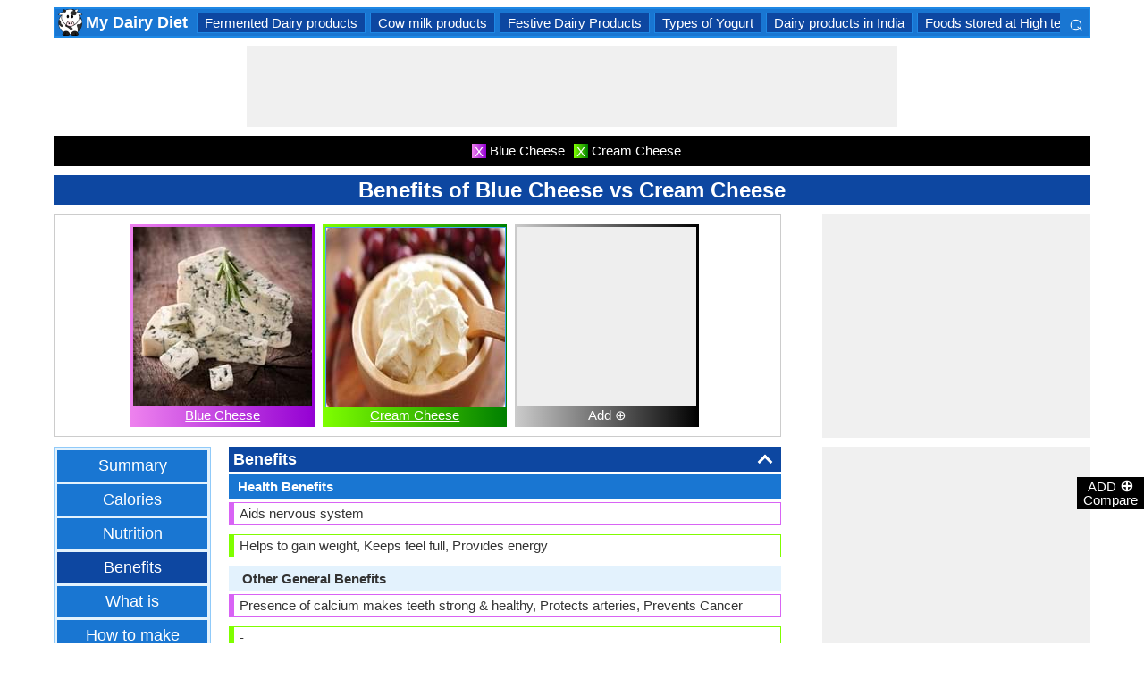

--- FILE ---
content_type: text/html; charset=utf-8
request_url: https://dairyproducts.nutriarena.com/en/benefits-of-blue-cheese-vs-cream-cheese/comparison-17-8-16
body_size: 23160
content:


<!DOCTYPE html>
<html id="HTMLSiteMaster" lang="en" xmlns="http://www.w3.org/1999/xhtml" itemscope="" itemtype="http://schema.org/WebPage" prefix="og: http://ogp.me/ns#">
<head id="Head1"><meta property="og:type" content="website" /><meta property="og:image:width" content="300" /><meta property="og:image:height" content="300" /><meta name="twitter:card" content="summary" /><meta name="twitter:site" content="@swapsshah" /><title>
	Benefits of Blue Cheese vs Cream Cheese
</title><meta charset="utf-8" /><meta name="viewport" content="width=device-width, initial-scale=1, maximum-scale=6" />
    
    <style>
        .ContentPage{position:relative;width:100%;max-width:1200px;margin:0 auto;padding:0;background-color:#fff}.container{position:relative;width:100%;max-width:1200px;margin:0 auto;padding:0 20px;box-sizing:border-box}.column,.columns{float:left;box-sizing:border-box}.row{margin-bottom:10px}.container .one.column,.container .one.columns{width:2.5%}.container .two.columns{width:9%}.container .three.columns{width:15.5%}.container .four.columns{width:22%}.container .five.columns{width:25.5%}.container .six.columns{width:35%}.container .seven.columns{width:41.5%}.container .eight.columns{width:48%}.container .nine.columns{width:51.5%}.container .ten.columns{width:61%}.container .eleven.columns{width:67.5%}.container .twelve.columns{width:74%}.container .thirteen.columns{width:80.5%}.container .fourteen.columns{width:87%}.container .fifteen.columns{width:93.5%}.container .sixteen.columns{width:100%}.container .one-third.column{width:300px}.container .two-thirds.column{width:-webkit-calc(100% - 4% - 300px);width:-moz-calc(100% - 4% - 300px);width:calc(100% - 4% - 300px)}.container .offset-by-one{padding-left:6.5%}.container .offset-by-two{padding-left:13%}.container .offset-by-three{padding-left:14.5%}.container .offset-by-four{padding-left:26%}.container .offset-by-five{padding-left:32.5%}.container .offset-by-six{padding-left:39%}.container .offset-by-seven{padding-left:45.5%}.container .offset-by-eight{padding-left:52%}.container .offset-by-nine{padding-left:58.5%}.container .offset-by-ten{padding-left:65%}.container .offset-by-eleven{padding-left:71.5%}.container .offset-by-twelve{padding-left:78%}.container .offset-by-thirteen{padding-left:84.5%}.container .offset-by-fourteen{padding-left:91%}.container .offset-by-fifteen{padding-left:97.5%}.one-third-Adjustable-left.column{float:left;margin-right:10px;width:300px}.one-third-Adjustable.column{width:-webkit-calc(100% - 10px - 10px - 300px - 300px);width:-moz-calc(100% - 10px - 10px - 300px - 300px);width:calc(100% - 10px - 10px - 300px - 300px);margin-left:0}.one-third-Adjustable-right.column{float:left;margin-left:10px;width:300px}@media only screen and (min-width:1200px){.column,.columns{margin-left:4%}.column:first-child,.columns:first-child{margin-left:0}.row{margin-bottom:10px}}@media only screen and (max-width:1200px){.column,.columns{margin-left:4%}.column:first-child,.columns:first-child{margin-left:0}.row{margin-bottom:10px}}@media only screen and (min-width:768px) and (max-width:959px){.column,.columns{margin-left:4%}.column:first-child,.columns:first-child{margin-left:0}.row{margin-bottom:10px}.one-third-Adjustable-left.column{float:none;width:100%;margin-bottom:10px;margin-right:0}.one-third-Adjustable.column{width:-webkit-calc(100% - 10px - 300px);width:-moz-calc(100% - 10px - 300px);width:calc(100% - 10px - 300px);margin-left:0}}@media only screen and (max-width:767px){.column,.columns{margin-left:0}.row{margin-bottom:10px}.container .one.column,.container .one.columns,.container .two.columns,.container .three.columns,.container .four.columns,.container .five.columns,.container .six.columns,.container .seven.columns,.container .eight.columns,.container .nine.columns,.container .ten.columns,.container .eleven.columns,.container .twelve.columns,.container .thirteen.columns,.container .fourteen.columns,.container .fifteen.columns,.container .sixteen.columns,.container .one-third.column,.container .two-thirds.column{width:100%;margin-bottom:7px}.container .offset-by-one,.container .offset-by-two,.container .offset-by-three,.container .offset-by-four,.container .offset-by-five,.container .offset-by-six,.container .offset-by-seven,.container .offset-by-eight,.container .offset-by-nine,.container .offset-by-ten,.container .offset-by-eleven,.container .offset-by-twelve,.container .offset-by-thirteen,.container .offset-by-fourteen,.container .offset-by-fifteen{padding-left:0}.one-third-Adjustable-left.column{float:none;width:100%;margin-bottom:10px;margin-right:0}.one-third-Adjustable.column{width:100%;margin-bottom:10px}.one-third-Adjustable-right.column{float:none;margin-bottom:10px;width:100%;margin-left:0}}@media only screen and (min-width:480px) and (max-width:767px){.column,.columns{margin-left:0}.row{margin-bottom:10px}.container .one.column,.container .one.columns,.container .two.columns,.container .three.columns,.container .four.columns,.container .five.columns,.container .six.columns,.container .seven.columns,.container .eight.columns,.container .nine.columns,.container .ten.columns,.container .eleven.columns,.container .twelve.columns,.container .thirteen.columns,.container .fourteen.columns,.container .fifteen.columns,.container .sixteen.columns,.container .one-third.column,.container .two-thirds.column{width:100%;margin-bottom:10px}}.container:after{content:"\20";display:block;height:0;clear:both;visibility:hidden}@media only screen (min-width:1200px){}
    </style>        

   
    <style>
        body{font-size:15px;line-height:15px;color:#333;font-family:Arial}h1,h2,h3,h4{padding:5px 0;margin:0;color:#fff;line-height:24px;background-color:#0d47a1;text-align:center}h1{font-size:24px}h2{font-size:21px}h3{font-size:18px}h4{font-size:15px}p{text-align:justify;line-height:18px;margin:3px 0;-ms-word-wrap:break-word;word-wrap:break-word}a{color:#0d47a1}a:hover{color:#1976d2}img{padding:0;margin:0}table{border-collapse:collapse}table tr,table td,table th{margin:0;padding:0;border:0}select option{background-color:#fff}.DropDown{width:100%;padding:3px;font-size:15px;line-height:1;height:27px;overflow:hidden;background:#fff;border:1px solid #42a5f5;z-index:100;font-weight:700}textarea,input{border:1px #42a5f5 solid}ul{font-size:15px;text-align:left;padding-left:25px;line-height:15px;margin:5px 0}ul li::before{margin-left:-25px;color:#42a5f5;font-size:25px;vertical-align:middle}.Scrl{list-style:none;white-space:nowrap;overflow-x:auto;overflow-y:hidden;padding:0}.Scrl::-webkit-scrollbar{background-color:#ddd}.Scrl::-webkit-scrollbar-track{border:1px solid #fff}.Scrl::-webkit-scrollbar-thumb{background-color:#64b5f6}.Scrl::-webkit-scrollbar-thumb:hover{background-color:#1976d2;border:1px solid #eee}.Scrl::-webkit-scrollbar{height:6px}.header{border:2px solid #1e88e5;overflow:hidden;background-color:#1976d2;justify-content:space-between}.LogoImg{height:30px;width:30px;margin:0 2px}.WN{color:#fff;text-decoration:none;font-size:18px;font-weight:700;display:inline-flex;line-height:30px;white-space:nowrap}.WN:hover{color:#fff}.Flip{transform:scaleX(-1);font-size:27px;margin-right:6px;color:#fff}.SearchDiv{background-color:#1976d2;float:right;padding:3px}.HeaderList{margin-right:10px;margin-left:10px}.footer{border-top:5px solid #8a8181;border-bottom:5px solid #bdbcbc;background:#fff}ul.FooterMenu{margin:0 auto;padding:5px 0;text-align:center;border-top:5px solid #bdbcbc}ul.FooterMenu li{display:inline-table;padding:3px 0}ul.FooterMenu li::before{content:none;margin-left:0;color:#444;font-size:15px}ul.FooterMenu li a{font-size:13px;color:#444;font-weight:700;padding:3px}ul.FooterMenu li a:hover{color:#1976d2}.bgHL{background-color:#ddd}.W100{width:100%}.M3{margin:3px}.MT5{margin-top:5px}.MR5{margin-right:5px}.MR10{margin-right:10px}.MB5{margin-bottom:5px}.MB10{margin-bottom:10px}.ML8{margin-left:8px}.PT5{padding-top:5px}.fnt15{font-size:15px!important}.fnt18{font-size:18px!important}.fnt21{font-size:21px!important}.fr{float:right}.fl{float:left}.displayNone{display:none!important}.displayBlock{display:block!important}.InlineBlock{display:inline-block}.InlineDisplay{display:inline}.NoneDisplay{display:none}.displayFlexEvenly{display:flex;justify-content:space-evenly}.displayFlex{display:flex;justify-content:center}.displayFlexAlignCenter{display:flex;align-items:center}.txtCenter{text-align:center}.txtCenter input[type="checkbox"]{width:15px;height:15px;vertical-align:middle}.txtLeft{text-align:left}.Pointer{cursor:pointer}.clear{clear:both}.bgW{background-color:#fff}.RedCross{color:#f00!important;font-size:26px!important}.box{border:1px solid #ccc;text-align:center;padding:10px}.BoldLink{color:#0d47a1;font-weight:700}.Button{border:1px solid #1976d2;background-color:#0d47a1;text-align:center;font-weight:700;color:#fff;padding:0 20px}.Button:hover{background-color:#1976d2}.contentSection,.morelk,.LinkRowleft,.oneProduct10,.FMPProduct10,.FSPProduct10,#baseProduct10{float:left}ul.SuMn{list-style:none;margin:0 auto;padding:0;text-align:center}ul.SuMn li{display:inline-block;float:none;padding:3px 8px;margin:3px 0;border:1px solid #1e88e5;background-color:#1976d2;margin-right:1px}ul.SuMn li::before{content:none;margin-left:0;color:#fff;font-size:15px}ul.SuMn li:hover{background:#1976d2}ul.SuMn li.selectedli{background:#1976d2}ul.SuMn li a{font-size:15px;color:#fff;text-decoration:none}ul.SuMn li span{font-size:15px;color:#fff;text-decoration:none;font-weight:700}ul.SuMn li.PrevNext{background:#1976d2}.TabBG li{background-color:#0d47a1!important}.FMPProduct10,.FSPProduct10,#baseProduct10{width:100%}.imgProduct10{display:none;height:25px;border:1px solid #42a5f5;width:13%;float:right}.oneProduct10{position:absolute;max-height:242px;overflow-y:auto;overflow-x:hidden;max-width:269px;font-size:14px;line-height:1;z-index:100;background:#fff;color:#000;padding-left:5px;margin-top:27px;cursor:pointer}.OvGridParent{display:flex}.OVGrid{width:100%;max-width:100%;margin-left:20px;display:inline-block}.OVGrid h2,.OVGrid h3,.OVGrid h4{background-color:#e3f2fd;line-height:18px;margin:0 0 3px 0;color:#333;text-align:left}.OVGrid h2{padding:5px 5px;background:#0d47a1;color:#fff;font-size:18px}.OVGrid h3{padding:5px 10px;background:#1976d2;color:#fff;font-size:15px}.OVGrid h4{padding:5px 15px}.OVGrid a{float:right;padding-top:7px}.ProductNamesParent{position:sticky;top:0;z-index:500}.ProductNames{background-color:#000;color:#fff;font-size:15px;line-height:24px;width:inherit;margin:0 auto;text-align:center;padding:5px 0}.ContentCenter{display:flex!important;justify-content:center!important;align-items:center!important}.spec-header{position:relative;width:100%}.up{position:absolute;top:62%;right:12px;transform:translateY(-50%) rotate(-135deg);box-sizing:border-box;height:12px;width:12px;border-style:solid;border-width:0 3px 3px 0;transition:transform 200ms ease-in-out;cursor:pointer;color:#fff}.down{position:absolute;box-sizing:border-box;bottom:4%;height:12px;width:12px;border-style:solid;border-width:0 3px 3px 0;transform:rotate(45deg);transition:border-width 150ms ease-in-out;float:right;margin:0 15px 10px 10px;cursor:pointer;color:#fff;right:-2px}.ChartLinksContainer{background-color:#fce4ec;line-height:26px;border:1px solid #e1e1e1;padding:0 6px;color:#880e4f!important}.ImagesContainer{background:linear-gradient(to right,#ee82ee,#9400d3);padding:3px;display:inline-block;margin-right:5px;margin-bottom:5px}.AddButtonImageContainer{background:linear-gradient(to right,#ccc,#000);color:#fff;padding:3px;cursor:pointer;margin-top:5px}.AddImageButton{line-height:20px}.AddImageBigButton{height:150px;width:150px;background-color:#eee}.chartCanvas{width:500px;border:1px solid #dce8ed}.canvasBorder{border:1px solid #ccc}.visualizationContainer{margin:10px 10px 0 10px}.DownloadIcon{width:30px;height:30px;margin-bottom:-10px}.btnDownload{padding:6px;cursor:pointer;text-align:center;margin:0 2%}.btnCollection{margin:20px 10px 15px 10px}.btnPNG{background-color:#d32f2f;border:solid 1px #b71c1c;color:#fff}.btnJPG{background-color:#7b1fa2;border:solid 1px #4a148c;color:#fff}.btnSVG{background-color:#2e7d32;border:1px solid #1b5e20;color:#fff}.currentDownloadSize{font-weight:bold;border:8px solid #ff9800;padding:5px;margin:0 20px 10px 20px!important}.downloadSize{line-height:24px;padding:5px;margin-bottom:7px;cursor:pointer;margin:0 28px 10px 28px}.SmallTip{width:40px;border:2px solid #ff9800}.Sharediv{line-height:40px;background-color:#424242;color:#fff;font-size:18px}.modal{position:fixed;z-index:500;left:0;top:0;width:100%;height:100%;background-color:rgba(0,0,0,.4)}.modalContent{margin:0 auto;padding:6px;position:relative;background-color:#fafafa;width:fit-content;top:25%}.DownloadModelContent{width:275px;background-color:#fff}.aspectRatioContainer{text-align:left;padding:0}.InputContentTitle{font-size:21px;color:#212121;border-bottom:1px solid #ff9800;padding:2px}.aspectRatioLabel{margin-right:5px;font-weight:normal;font-size:18px}.aspectRatioDropdown{font-size:18px;margin-bottom:10px;width:100%!important}.dropDown{padding:5px;border:1px solid #ff9800;background-color:#fff!important}.sidenav{height:100%;width:0;position:fixed;z-index:2147483647!important;top:30px;right:0;background-color:#555;overflow-x:hidden;transition:.5s;padding-top:80px}.sidenav span{padding-left:5px;text-decoration:none;font-size:15px;transition:.3s}.sidenav .closebtn{position:absolute;top:4px;right:1px;font-size:36px;margin-left:50px;text-decoration:none;cursor:pointer;color:#fff}.oneProductSearch{position:absolute;max-height:242px;overflow-y:auto;overflow-x:hidden;width:228px;background:#fff;padding-left:5px;cursor:pointer}.AddtoCompareFixed{position:fixed;bottom:150px;right:0;z-index:300;text-align:center}.fadingTransition{visibility:hidden}.AddtoCompareFixedInner{padding:3px;background-color:#000;color:#fff;cursor:pointer;width:69px;margin:5px 0 0 0}.MoveTopBtn{border:1px solid #1976d2;background-color:#1976d2;width:100%}.GreyBG{background-color:#ddd}.Product1{background:linear-gradient(to right,#ee82ee,#9400d3)}.Product1Dark{background-color:#753783}.Product2{background:linear-gradient(to right,#7fff00,#008000)}.Product2Dark{background-color:#59b201}.Product3{background:linear-gradient(to right,#f00,#8b0000)}.Product3Dark{background-color:#be1bbe}.Product4{background:linear-gradient(to right,#ffa500,#ff4500)}.Product4Dark{background-color:#d36c46}.Product5{background:linear-gradient(to right,#add8e6,#00008b)}.Product5Dark{background-color:#00008b}.Product6{background-color:#2196f3}.Product6Dark{background-color:#1976d2}.BorderProduct1{border-color:#ee82ee}.BorderProduct2{border-color:#7fff00}.BorderProduct3{border-color:#f00}.BorderProduct4{border-color:#ff7f50}.BorderProduct5{border-color:#00008b}.bar{height:6px;margin:0}.ProdNameDate{width:60px;height:40px;white-space:normal;padding-left:3px;cursor:pointer;line-height:20px;font-size:15px}.ProductCircle{width:16px;height:16px;display:inline-block;margin-left:10px;vertical-align:text-bottom}.RemoveCloseX{text-align:center;vertical-align:middle;line-height:17px;cursor:pointer}.SVList{margin-bottom:10px;border:1px solid;line-height:18px}.SpecValueNumber{line-height:18px;color:#000;border:1px solid;font-size:15px;display:inline-block;margin-right:10px;position:relative;margin-bottom:3px}.SpecValueYesNo{font-size:21px;line-height:18px;color:#000;padding-top:2px;font-weight:bolder;border:1px solid;display:inline-block;margin-bottom:10px;margin-right:5px}.SpecValTextB15{margin-top:0;line-height:18px;border:1px solid;margin-bottom:10px}.SpecValueInner{margin-bottom:10px;border:1px solid;font-size:15px;font-weight:bold;margin-top:0;line-height:18px}.fontNormal{font-weight:normal!important}.morelk{text-align:right;font-weight:700;margin-top:5px}.contentSection{padding:5px 0;text-align:center}.contentSection a{vertical-align:top}.contentSection,.morelk,.imgActual{width:100%}.imgHyperlink{font-size:15px;line-height:18px;font-weight:700;margin:-5px 0 5px;background-color:#fff}.imgActual{background-color:#fff;border:1px solid #42a5f5;height:100%}.imgTwoColumn{width:47%}.Width90to45p{width:90px}.FourthLink{display:inline-block}.LinkRowleft{font-size:15px;line-height:24px;vertical-align:top;padding:0 7px}.LinkRowRight{width:45px}.row-default{background-color:#fff}.row-alternate{background-color:#e3f2fd}.txtContent{background:url(/images/Search.png) left center no-repeat;padding-left:25px;background-color:#fff;font-weight:700}.setHover:hover{font-weight:700}.searchImage{height:30px;width:30px;border:1px solid #42a5f5}.outerSearchDiv{height:32px;margin:1px 0}.info{margin:-20px 8px 0 8px;text-align:left;max-width:65%;display:inline-block;vertical-align:middle;max-height:28px;overflow:hidden}.seacrchBackround{background-color:#bbdefb}.BorderProduct1{border-color:#ee82ee}.ProdNamePanel{white-space:normal;padding-left:10px;cursor:pointer;font-size:16px;font-weight:bold}.ProductImage{padding:3px;display:inline-block;margin-right:5px}.PIImage{width:200px;height:200px;background-color:#eee}.PIOverviewImage{height:200px;background-color:#eee}.PIOverviewImage img{height:200px;width:200px}.PIName{padding:3px 0}.PIName a{color:#fff}.MenuItems{position:sticky;top:0;z-index:200;height:100%;padding-bottom:10px}.MenuItemsTop{top:35px!important}.MenuContainer{background-color:#e3f2fd;overflow:hidden;border:1px solid #90caf9;width:174px}.Menu{margin:0 auto;text-align:center}.Menu li{padding:5px 10px;margin:3px 3px;background:#1976d2}.Menu li:hover{background-color:#0d47a1}.Menu li a{font-size:18px;color:#fff;text-decoration:none;display:inline-block;padding:5px 10px}.Menu .SelectedMenu{background-color:#0d47a1}.H29F{height:29px}.allSb{border:1px solid #42a5f5;color:#42a5f5;font-size:22px;text-align:center;line-height:28px;cursor:pointer}.plCssOv{height:134px!important}.plCssCm{height:142px!important}.Ltx1{float:left;margin:0 5px 0 8px}.Mtx1{font-size:13px;margin:0 8px 0 0;float:right;color:#fff}.opso{width:105px;display:inline-block;margin:0 5px;border:1px solid #42a5f5;text-decoration:none;cursor:pointer;white-space:normal}.opso img{width:100px;height:100px}.oils{color:#fff;height:32px;word-wrap:break-word;background-color:#1976d2;font-weight:700;white-space:normal}.CPS{width:245px;display:inline-block;text-decoration:none;margin:0 5px}.isc{border:1px solid #42a5f5;width:45%;height:45%}.OPS{width:110px;display:inline-block;border:1px solid #42a5f5;cursor:pointer;white-space:normal;text-decoration:none;margin:0 5px}.Protrait{display:none}.OuterProgressBar{height:8px;background-color:#ddd;position:relative;width:100%;margin-bottom:1px}.InnerProgressBar{height:100%}.InnerProgressBarRange{height:100%;display:flex}.InnerMostProgressBarRange{height:100%;display:inline-block}.ProgressMarkers{width:100%;position:relative;margin-bottom:14px;margin-top:16px;background:url('/images/BarImage.png') no-repeat;background-size:100% 100%;height:10px;cursor:pointer}.ThumbPointer{position:absolute;transform:translate(-35%,25%);cursor:pointer;font-size:18px}.MinR{margin-left:-2px;float:left}.MaxR{margin-right:-3px;float:right}.BarProduct1{border-color:#d863f5;border-left:6px solid #d863f5;padding:3px 6px}.BarProduct2{border-color:#7fff00;border-left:6px solid #7fff00;padding:3px 6px}.BarProduct3{border-color:#f00;border-left:6px solid #f00;padding:3px 6px}.BarProduct4{border-color:#ff7f50;border-left:6px solid #ff7f50;padding:3px 6px}.BarProduct5{border-color:#00008b;border-left:6px solid #00008b;padding:3px 6px}.BackVoilet{background:linear-gradient(to right,#ee82ee,#9400d3)}.BackMagenta{background:linear-gradient(to right,#f00,#8b0000)}.BackGreen{background:linear-gradient(to right,#7fff00,#008000)}.BackOrange{background:linear-gradient(to right,#ffa500,#ff4500)}.BackGrey{background:linear-gradient(to right,#ccc,#000);color:#fff}.close{font-family:Arial;cursor:pointer;color:#fff;float:right;font-weight:bold;margin-right:6px;font-size:18px}.PopupHeading{line-height:27px;color:#fff;font-size:21px;font-weight:bold;padding:3px 0;border:1px solid #2196f3;background-color:#0d47a1}.btnPopUP{cursor:pointer;border:1px solid #1976d2;text-align:center;padding:5px 20px;font-weight:700;display:inline-block;background-color:#1976d2;color:#fff}.btnAnchor{color:#fff;text-decoration:none}.btnAnchor:hover,.btnPopUP:hover{color:#fff;background-color:#0d47a1}.PopProductImage{text-align:center;width:fit-content;margin:5px auto;border:2px solid #bbdefb}.GreenTickCross{color:#32cd32}.GreyTickCross{color:#ddd}.RedTickCross{color:#dc143c}.NavyTickCross{color:#303f9f}.DarkGreyTick{color:#555}.DarkGreyCross{color:#555}@media only screen and (max-width:1200px){.oneProduct10{width:256px;float:left;margin-left:-107px}.PIOverviewImage{max-width:500px}}@media only screen and (min-width:768px) and (max-width:959px){.FourthLink{display:none}.MenuContainer{width:100%!important}.PIOverviewImage{max-width:320px}.OvGridParent{flex-direction:column}.OVGrid{margin-left:0}.Menu li{display:inline-block}.opso{width:115px}.CPS{width:280px}.plCssCm{height:155px!important}}@media only screen and (max-width:767px){.imgHyperlink{font-size:15px}.Protrait{display:block}.Width90to45p{width:64px}.FourthLink{display:none}.MenuContainer{width:100%!important}.oneProduct1,.oneProduct2{width:159px}.oneProduct3 .info,.oneProduct4 .info{margin:-48px 0 0 35px}.searchImage{height:29px;width:29px}.oneProduct10 .outerSearchDiv .truncate{width:250px;white-space:nowrap;overflow:hidden;-ms-text-overflow:ellipsis;-o-text-overflow:ellipsis;text-overflow:ellipsis}.HeaderList{margin-right:5px;margin-left:5px}.oneProduct10{width:250px;margin-left:0;float:none}p a{line-height:24px}h1{font-size:21px}.DropDown{width:100%}ul.SuMn li{padding:0 5px}.HeaderList>ul.SuMn li{padding:3px 5px}.imgTwoColumn{width:46%}.box{border:0 solid #ccc;text-align:center;padding:0 5px}.clearwith10inMobile{width:100%;float:left;clear:both;padding:5px 0}.morelk{line-height:28px}.DownloadIcon{width:24px;height:24px;margin-right:5px;margin-bottom:-7px}.btnDownload{font-size:14px;padding:3px 5px}.btnCollection{margin-top:10px;margin-bottom:10px}.Menu li{display:inline-block}.Menu li a{padding:0}.PIOverviewImage{max-width:250px}.OvGridParent{flex-direction:column}.OVGrid{margin-left:0!important}.ProductNamesParent{top:-10px}.More{line-height:24px}.opso{width:110px}.CPS{width:220px}.plCssCm{height:130px!important}}@media only screen and (min-width:480px) and (max-width:767px){.Protrait{display:none}.Width90to45p{width:90px}.FourthLink{display:inline-block}.PIOverviewImage{max-width:400px}.oneProduct10{margin-left:0;float:none;width:458px}p a{line-height:24px}.DropDown{width:100%}.imgTwoColumn{width:46%}.productLink{width:395px}.opso{width:115px}.CPS{width:230px}}
    </style>        

    
    <style>
        .ResAdHR{width:728px;height:90px;margin:0 auto;text-align:center;background-color:#f0f0f0;clear:both}.ResInsHR{width:728px;height:90px}.ResAdHH{width:728px;height:90px;margin:0 auto;text-align:center;background-color:#f0f0f0;clear:both}.ResInsHH{width:728px;height:90px}.ResAdRH{width:300px;height:250px;margin:0 auto;text-align:center;background-color:#f0f0f0;clear:both;position:relative}.ResInsRH{width:300px;height:250px}.ResAdRHR{width:300px;height:250px;margin:0 auto;text-align:center;background-color:#f0f0f0;clear:both;position:relative}.ResInsRHR{width:300px;height:250px}.ResAdRHH{width:300px;height:250px;margin:0 auto;text-align:center;background-color:#f0f0f0;clear:both;position:relative}.ResInsRHH{width:300px;height:250px}.ResAdRR{width:300px;height:250px;margin:0 auto;text-align:center;background-color:#f0f0f0;clear:both;position:relative}.ResInsRR{width:300px;height:250px}.ResAdVH{max-width:300px;max-height:600px;margin:0 auto;text-align:center;background-color:#f0f0f0;clear:both}.ResInsVH{width:300px;height:600px}.ResAdVHR{max-width:300px;max-height:600px;margin:0 auto;text-align:center;background-color:#f0f0f0;clear:both}.ResInsVHR{width:300px;height:600px}.ResAdVHH{width:300px;height:600px;margin:0 auto;text-align:center;background-color:#f0f0f0;clear:both;position:relative}.ResInsVHH{width:300px;height:600px}.ResAdVR{width:300px;height:600px;margin:0 auto;text-align:center;background-color:#f0f0f0;clear:both;position:relative}.ResInsVR{width:300px;height:600px}@media only screen and (min-width:768px) and (max-width:959px){.ResAdRHR{width:728px;height:90px}.ResInsRHR{width:728px;height:90px}.ResAdRHH{width:728px;height:90px}.ResInsRHH{width:728px;height:90px}.ResAdVH{max-width:300px;max-height:600px}.ResInsVH{width:300px;height:600px}.ResAdVHR{max-width:728px;max-height:90px}.ResInsVHR{width:728px;height:90px}.ResAdVHH{width:728px;height:90px}.ResInsVHH{width:728px;height:90px}.ResAdVR{width:300px;height:600px}.ResInsVR{width:300px;height:600px}}@media only screen and (max-width:767px){.ResAdHR{width:300px;height:250px}.ResInsHR{width:300px;height:250px}.ResAdHH{width:320px;height:100px}.ResInsHH{width:320px;height:100px}.ResAdRHR{width:300px;height:250px}.ResInsRHR{width:300px;height:250px}.ResAdRHH{width:320px;height:100px}.ResInsRHH{width:320px;height:100px}.ResAdVH{max-width:300px;max-height:90px}.ResInsVH{width:300px;height:90px}.ResAdVHR{max-width:300px;max-height:250px}.ResInsVHR{max-width:300px;max-height:250px}.ResAdVHH{max-width:320px;max-height:100px}.ResInsVHH{max-width:320px;max-height:100px}.ResAdVR{width:300px;height:250px}.ResInsVR{width:300px;height:250px}}@media only screen and (max-width:767px) and (min-width:480px){.ResAdHR{width:300px;height:250px}.ResInsHR{width:300px;height:250px}.ResAdHH{width:320px;height:100px}.ResInsHH{width:320px;height:100px}.ResAdRHR{width:300px;height:250px}.ResInsRHR{width:300px;height:250px}.ResAdRHH{width:320px;height:100px}.ResInsRHH{width:320px;height:100px}.ResAdVH{max-width:300px;max-height:90px}.ResInsVH{width:300px;height:90px}.ResAdVHR{max-width:300px;max-height:250px}.ResInsVHR{max-width:300px;max-height:250px}.ResAdVHH{width:320px;height:100px}.ResInsVHH{width:320px;height:100px}.ResAdVR{width:300px;height:250px}.ResInsVR{width:300px;height:250px}}@media only screen and (max-width:767px){.ResAdRH,.ResInsRH{height:100px}}
    </style>

    <!--Adsense Page Level Ads-->
    <script async src="//pagead2.googlesyndication.com/pagead/js/adsbygoogle.js"></script>
    <script>
        (adsbygoogle = window.adsbygoogle || []).push({
            google_ad_client: "ca-pub-4783744004312893",
            enable_page_level_ads: true
        });
    </script>
    
    <link rel="amphtml" href="https://dairyproducts.nutriarena.com/en/benefits-of-blue-cheese-vs-cream-cheese/comparison-17-8-16/amp" />
<meta itemprop="name" content="Benefits of Blue Cheese vs Cream Cheese" /><meta itemprop="description" content="Get to learn all about Blue Cheese vs Cream Cheese and the difference between Blue Cheese and Cream Cheese benefits over here." /><meta itemprop="image" content="https://dairyproducts.nutriarena.com/PImg/Blue-Cheese17Med_300.jpg" /><meta property="og:title" content="Benefits of Blue Cheese vs Cream Cheese" /><meta property="og:description" content="Get to learn all about Blue Cheese vs Cream Cheese and the difference between Blue Cheese and Cream Cheese benefits over here." /><meta property="og:url" content="dairyproducts.nutriarena.com/en/benefits-of-blue-cheese-vs-cream-cheese/comparison-17-8-16" /><meta property="og:image" content="https://dairyproducts.nutriarena.com/PImg/Blue-Cheese17Med_300.jpg" /><meta name="twitter:title" content="Benefits of Blue Cheese vs Cream Cheese" /><meta name="twitter:description" content="Get to learn all about Blue Cheese vs Cream Cheese and the difference between Blue Cheese and Cream Cheese benefits over here." /><meta name="twitter:image" content="https://dairyproducts.nutriarena.com/PImg/Blue-Cheese17Med_300.jpg" /><meta itemprop="name" content="Benefits of Blue Cheese vs Cream Cheese" /><meta itemprop="description" content="Get to learn all about Blue Cheese vs Cream Cheese and the difference between Blue Cheese and Cream Cheese benefits over here." /><meta itemprop="image" content="https://dairyproducts.nutriarena.com/PImg/Blue-Cheese17Med_300.jpg" /><meta property="og:title" content="Benefits of Blue Cheese vs Cream Cheese" /><meta property="og:description" content="Get to learn all about Blue Cheese vs Cream Cheese and the difference between Blue Cheese and Cream Cheese benefits over here." /><meta property="og:url" content="dairyproducts.nutriarena.com/en/benefits-of-blue-cheese-vs-cream-cheese/comparison-17-8-16" /><meta property="og:image" content="https://dairyproducts.nutriarena.com/PImg/Blue-Cheese17Med_300.jpg" /><meta name="twitter:title" content="Benefits of Blue Cheese vs Cream Cheese" /><meta name="twitter:description" content="Get to learn all about Blue Cheese vs Cream Cheese and the difference between Blue Cheese and Cream Cheese benefits over here." /><meta name="twitter:image" content="https://dairyproducts.nutriarena.com/PImg/Blue-Cheese17Med_300.jpg" />
<!-- Google tag (gtag.js) -->
<script async src="https://www.googletagmanager.com/gtag/js?id=G-Q3DF270S4B"></script>
<script>
  window.dataLayer = window.dataLayer || [];
  function gtag(){dataLayer.push(arguments);}
  gtag('js', new Date());

  gtag('config', 'G-Q3DF270S4B');
</script>
<link rel="alternate" href="https://dairyproducts.nutriarena.com/en/benefits-of-blue-cheese-vs-cream-cheese/comparison-17-8-16" hreflang="en" /><link rel="alternate" href="https://dairyproducts.nutriarena.com/es/beneficios-del-queso-azul-vs-queso-crema/comparison-17-8-16" hreflang="es" /><link rel="alternate" href="https://dairyproducts.nutriarena.com/pt/beneficios-do-queijo-azul-vs-creme-de-queijo/comparison-17-8-16" hreflang="pt" /><link rel="alternate" href="https://dairyproducts.nutriarena.com/fr/prestations-du-fromage-bleu-vs-fromage-a-la-creme/comparison-17-8-16" hreflang="fr" /><link rel="alternate" href="https://dairyproducts.nutriarena.com/de/besondere-vorzuge-von-blauer-kase-vs-frischkase/comparison-17-8-16" hreflang="de" /><link rel="alternate" href="https://dairyproducts.nutriarena.com/it/benefici-di-formaggio-blu-vs-crema-formaggio/comparison-17-8-16" hreflang="it" /><link rel="alternate" href="https://dairyproducts.nutriarena.com/pl/korzysci-z-niebieski-ser-vs-ser-topiony/comparison-17-8-16" hreflang="pl" /><link rel="alternate" href="https://dairyproducts.nutriarena.com/hi/benefits-of-blue-cheese-vs-cream-cheese/comparison-17-8-16" hreflang="hi" /><link rel="alternate" href="https://dairyproducts.nutriarena.com/mr/benefits-of-blue-cheese-vs-cream-cheese/comparison-17-8-16" hreflang="mr" /><link rel="alternate" href="https://dairyproducts.nutriarena.com/nl/voordelen-van-blauwe-kaas-vs-roomkaas/comparison-17-8-16" hreflang="nl" /><link rel="alternate" href="https://dairyproducts.nutriarena.com/ro/beneficiile-de-branza-albastra-vs-crema-de-branza/comparison-17-8-16" hreflang="ro" /><link rel="alternate" href="https://dairyproducts.nutriarena.com/vi/loi-ich-cua-pho-mai-xanh-vs-cream-cheese/comparison-17-8-16" hreflang="vi" /><link rel="alternate" href="https://dairyproducts.nutriarena.com/id/manfaat-keju-biru-vs-krim-keju/comparison-17-8-16" hreflang="id" /><link rel="alternate" href="https://dairyproducts.nutriarena.com/jv/wuku-saka-blue-cheese-vs-cream-cheese/comparison-17-8-16" hreflang="jv" /><meta name="description" content="Get to learn all about Blue Cheese vs Cream Cheese and the difference between Blue Cheese and Cream Cheese benefits over here." /><meta name="keywords" content="Benefits of Blue Cheese vs Cream Cheese, health benefits, uses, importance, symptoms, hair and beauty benefits, Difference between Blue Cheese and Cream Cheese" /></head>
<body>
    <div id="fb-root"></div>
    <form method="post" action="./comparison-17-8-16" id="form1">
<div class="aspNetHidden">
<input type="hidden" name="__VIEWSTATE" id="__VIEWSTATE" value="x2r+leeRvl4W/NlHPCGLCsraMk9xlGccRYPY0KiltY9W3U8WFLxbEZMI8gwo+KLFaUIWbTJy3VjPmzFHHSZdeuRyFJrSeYqJdcz6Aun9Z8U=" />
</div>

<div class="aspNetHidden">

	<input type="hidden" name="__VIEWSTATEGENERATOR" id="__VIEWSTATEGENERATOR" value="CB5E97E0" />
	<input type="hidden" name="__EVENTVALIDATION" id="__EVENTVALIDATION" value="7+pNDCihzREmqpFOtyatFn4uZjSLJLPzuaDlJz6d7sXCE8zxbZAmqNlrtMYUlRHSDaRRM8pfO4Pelc5zxXqfT1mPDfPdH4ugeDWK24opSXUkYByO/kfMU8wgiymSxOioz6ds0aZgIb6A7NKCXt/CcgnMRZcO5B/PonA1bpbYPokm6de/WvZPZC89l/cKhnrwK45CT9ex6HHZSHeC+/4eczV8EG3hO9DjWzozEbViybJBHAP8KXkiACWrkzmCOK3DG0wjN3ZvlSK3Ia7BqcMXig==" />
</div>
        <input type="hidden" name="ctl00$HDField1" id="HDField1" />

        <div id="mySidenav" class="sidenav">
            <span class="closebtn" onclick="closeNav()">&times;</span>
            <div id="SearchCmp" style="margin-left: 16px; margin-right: 16px;">
                

<div id="baseProduct6" class="Par">
    <div class="FMPProduct6">
        <div id="SubDuv1" class="FSPProduct6">
            <input name="ctl00$SearchProduct$Product6" type="text" id="Product6" class="txtContent W100 H29F" aria-label="Search Box" onkeyup="javascript:GetProductsList(this.id, event);" autocomplete="off" />
            <input type="hidden" name="ctl00$SearchProduct$HiddenProduct10" id="HiddenProduct10" />
        </div>
        <div class="GapProduct6"></div>
    </div>
    <div id="AddProdDD">
    </div>
</div>

<br />

<div id="SearchProduct_product1" class="Product1" style="height:50px;display:block;">
    <img src="https://dairyproducts.nutriarena.com/PImg/Blue-Cheese17Normal_200.jpg" id="SearchProduct_Img1" height="50" width="50" class="BorderProduct1 fl" alt="Blue Cheese" />
    <div id="SearchProduct_SPProduct1" class="ProdNamePanel fl" style="line-height:45px;">Blue Cheese</div>
    <div id="SearchProduct_rem1" class="Pointer font21 Pointer fr" onclick="CompareNow(&quot;17&quot;);" title="Remove Blue Cheese !">☒</div>
</div>

<br />

<div id="SearchProduct_product2" class="Product2" style="height:50px;display:block;">
    <img src="https://dairyproducts.nutriarena.com/PImg/Cream-Cheese8Normal_200.jpg" id="SearchProduct_Img2" height="50" width="50" class="BorderProduct1 fl" alt="Cream Cheese" />
    <div id="SearchProduct_SPProduct2" class="ProdNamePanel fl" style="line-height:45px;">Cream Cheese</div>
    <div id="SearchProduct_rem2" class="Pointer font21 Pointer fr" onclick="CompareNow(&quot;8&quot;);" title="Remove Cream Cheese !">☒</div>
</div>

<br />



<br />



<br />



            </div>
        </div>

        <div class="AddtoCompareFixed">
            <button onclick="topFunction(); return false;" class="Pointer AddtoCompareFixedInner fadingTransition MoveTopBtn" id="topBtn">Top</button>
            <div class="AddtoCompareFixedInner Pointer" onclick="openNav();">
                ADD <span style="font-weight: bold; font-size: 18px;">⊕</span><br />
                Compare
            </div>
        </div>

        <div class="ContentPage">
            <div class='container row pt12'>
                <div class='sixteen columns'>
                    <div class='displayFlexAlignCenter header' id="header">
                        <a href="https://dairyproducts.nutriarena.com/" id="WebsiteUrl" class="WN">
                            <img src="https://dairyproducts.nutriarena.com/PImg/InstanceImages/Logo.png" id="WebsiteLogo" class="LogoImg" alt="All Dairy products | Milk products Image" title="All Dairy products | Milk products" />
                            <span id="L_Name" title="All Dairy products | Milk products">My Dairy Diet</span>
                        </a>

                        

<div class="Scrl HeaderList">
    <ul id="UC_CategoryMenu_CategoryContent" class="SuMn txtCenter W100 TabBG" onscroll="MaintainScrollPosition();">
        
                <li><a href='https://dairyproducts.nutriarena.com/en/fermented-dairy-products/style-23' title='Fermented Dairy products'>Fermented Dairy products</a></li>
            
                <li><a href='https://dairyproducts.nutriarena.com/en/cow-milk-products/style-28' title='Cow milk products'>Cow milk products</a></li>
            
                <li><a href='https://dairyproducts.nutriarena.com/en/festive-dairy-products/style-38' title='Festive Dairy Products'>Festive Dairy Products</a></li>
            
                <li><a href='https://dairyproducts.nutriarena.com/en/types-of-yogurt/style-21' title='Types of Yogurt'>Types of Yogurt</a></li>
            
                <li><a href='https://dairyproducts.nutriarena.com/en/dairy-products-in-india/style-29' title='Dairy products in India'>Dairy products in India</a></li>
            
                <li><a href='https://dairyproducts.nutriarena.com/en/foods-stored-at-high-temperature/style-22' title='Foods stored at High temperature'>Foods stored at High temperature</a></li>
            
                <li><a href='https://dairyproducts.nutriarena.com/en/goat-milk-products/style-27' title='Goat Milk Products'>Goat Milk Products</a></li>
            
                <li><a href='https://dairyproducts.nutriarena.com/en/dairy-products-for-lactose-intolerants/style-26' title='Dairy products for Lactose intolerants'>Dairy products for Lactose intolerants</a></li>
            
    </ul>
</div>

                        <span class="Pointer Flip" onclick="ShowSearchBox();">⌕</span>
                    </div>
                    <div id="SearchDiv" class="displayNone SearchDiv">
                        

<div id="baseProduct10">
    <div class="FMPProduct10">
        <div id="SubDuv1" class="FSPProduct10 BRNone">
            <input name="ctl00$SearchBox_ProductCommon$Product10" type="text" id="Product10" class="txtContent H29F" onkeyup="javascript:callMe(this.id,event);" autocomplete="off" placeholder="Fill my Platter with..." />
            <input type="hidden" name="ctl00$SearchBox_ProductCommon$HiddenProduct10" id="HiddenProduct10" />
        </div>
        <div class="GapProduct10"></div>
        <div onmouseup="javascript:retriveInitialList(this.id,0);" id="imgProduct10" class="imgProduct10 allSb fl">▼</div>
    </div>
    <div id="divProduct10" class="oneProduct10">
    </div>
</div>

                    </div>
                </div>
            </div>

            <div class='container row'>
                <div class="sixteen columns">
                    <div class="ResAdHH">
                        <script async="async" src="//pagead2.googlesyndication.com/pagead/js/adsbygoogle.js"
                            crossorigin="anonymous"></script>
                        <ins class="adsbygoogle ResInsHH InlineBlock" data-ad-client="ca-pub-4783744004312893" data-ad-slot="8567950570"></ins>
                        <script>(adsbygoogle = window.adsbygoogle || []).push({});</script>
                    </div>
                </div>
            </div>
        </div>

        
    <input type="hidden" name="ctl00$MC$CPage" id="MC_CPage" value="17|8" />

    <input type="hidden" name="ctl00$MC$ProductIds" id="ProductIds" value="17|8" />
    <input type="hidden" name="ctl00$MC$PrimaryId" id="PrimaryId" value="16" />

    <div class="ContentPage">
        <div class="container ProductNamesParent row">
            <div id="MC_prodNamesColorPanel" class="ProductNames Scrl"><span><div class="ProductCircle Product1">
        <div id="17" title="Remove Blue Cheese !" onclick='CompareNow(this.id);' class="RemoveCloseX">X</div>
</div>
                    Blue Cheese<div class="ProductCircle Product2">
        <div id="8" title="Remove Cream Cheese !" onclick='CompareNow(this.id);' class="RemoveCloseX">X</div>
</div>
                    Cream Cheese</span></div>
        </div>
        <div class="container row">
            <div class="sixteen columns">
                <div class="txtCenter">
                    <span id="MC_COMPARE_H1_txt"><h1>Benefits of Blue Cheese vs Cream Cheese</h1></span>
 

                </div>
            </div>
        </div>

        

        <div id="MC_DefaultContainer" class="container row Mt10">
            <div class="two-thirds column box">
                

<div class="Scrl">
    <div id="MC_CPR_ProductSection1" class="ProductImage Product1">
        <div class="PIImage">
            <img id="MC_CPR_Img1" src="https://dairyproducts.nutriarena.com/PImg/Blue-Cheese17Normal_200.jpg" alt="Blue Cheese" style="height:200px;width:200px;" />
        </div>
        <div class="PIName">
            <a id="MC_CPR_HL_P1" title="Blue Cheese" href="https://dairyproducts.nutriarena.com/en/blue-cheese-benefits/model-17-16">Blue Cheese</a>
        </div>
    </div>
    <div id="MC_CPR_ProductSection2" class="ProductImage Product2">
        <div class="PIImage">
            <img id="MC_CPR_Img2" class="imgActual" src="https://dairyproducts.nutriarena.com/PImg/Cream-Cheese8Normal_200.jpg" alt="Cream Cheese" style="height:200px;width:200px;" />
        </div>
        <div class="PIName">
            <a id="MC_CPR_HL_P2" title="Cream Cheese" href="https://dairyproducts.nutriarena.com/en/cream-cheese-benefits/model-8-16">Cream Cheese</a>
        </div>
    </div>
    
    
    
    <div id="MC_CPR_AddToCompareSection" class="ProductImage BackGrey Pointer" onclick="openNav();">
        <div class="PIImage">
        </div>
        <div class="PIName">
            <div title="Add To Compare" class="Pointer">Add ⊕ </div>
        </div>
    </div>
</div>

            </div>

            <div class="one-third column">
                <div class="ResAdRH">
                    <script async="async" src="//pagead2.googlesyndication.com/pagead/js/adsbygoogle.js"
                        crossorigin="anonymous"></script>
                    <ins class="adsbygoogle ResInsRH InlineBlock" data-ad-client="ca-pub-4783744004312893" data-ad-slot="5941787239"></ins>
                    <script>(adsbygoogle = window.adsbygoogle || []).push({});</script>
                </div>
            </div>
        </div>

        <div class="container row">
            <div class="two-thirds column">
                <div class="OvGridParent">
                    <div class="MenuItems MenuItemsTop">
                        

<div class="MenuContainer">
    <ul class="Menu Scrl">
        
                <li class='li'>
                    <a href='../../en/blue-cheese-vs-cream-cheese/comparison-17-8-0' title='Blue Cheese vs Cream Cheese'>Summary</a>
                </li>
            
                <li class='li'>
                    <a href='../../en/blue-cheese-vs-cream-cheese-calories/comparison-17-8-17' title='Blue Cheese vs Cream Cheese Calories'>Calories</a>
                </li>
            
                <li class='li'>
                    <a href='../../en/blue-cheese-vs-cream-cheese-nutrition/comparison-17-8-8' title='Blue Cheese vs Cream Cheese Nutrition'>Nutrition</a>
                </li>
            
                <li class='SelectedMenu'>
                    <a href='../../en/benefits-of-blue-cheese-vs-cream-cheese/comparison-17-8-16' title='Benefits of Blue Cheese vs Cream Cheese'>Benefits</a>
                </li>
            
                <li class='li'>
                    <a href='../../en/what-is-blue-cheese-and-cream-cheese/comparison-17-8-13' title='What is Blue Cheese and Cream Cheese'>What is</a>
                </li>
            
                <li class='li'>
                    <a href='../../en/how-to-make-blue-cheese-and-cream-cheese/comparison-17-8-12' title='How to make Blue Cheese and Cream Cheese'>How to make</a>
                </li>
            
                <li class='li'>
                    <a href='../../en/blue-cheese-vs-cream-cheese-facts/comparison-17-8-999' title='Blue Cheese vs Cream Cheese Facts'>All</a>
                </li>
            
    </ul>
</div>

                    </div>
                    <div id="dataRegion" class="OVGrid"></span></span></span>
                                    <div class='spec-header'>
                                        <h2>Benefits</h2>

                                        <div class= up onclick='toggleAccordion(this)'></div>
                                    </div>

                                    <span class=InlineDisplay><h3>Health Benefits</h3><div class="SpecValTextB15 BarProduct1 ">
    Aids nervous system
</div>
<div class="SpecValTextB15 BarProduct2 ">
    Helps to gain weight, Keeps feel full, Provides energy
</div>
<h4>Other General Benefits</h4><div class="SpecValTextB15 BarProduct1 ">
    Presence of calcium makes teeth strong & healthy, Protects arteries, Prevents Cancer
</div>
<div class="SpecValTextB15 BarProduct2 ">
    -
</div>
<h3>Hair and Beauty Benefits</h3><h4>Skin Care</h4><div class="SpecValTextB15 BarProduct1 ">
    Exfoliates dead skin from body, Gives glowing and flawless skin, Gives a smoother skin, Natural skin softner
</div>
<div class="SpecValTextB15 BarProduct2 ">
    Gives a smoother skin, Shrinks and tightens the pores
</div>
<h4>Hair Care</h4><div class="SpecValTextB15 BarProduct1 ">
    Best remedy for dry and rough hair, Excellent hair conditioner, Stimulates hair growth
</div>
<div class="SpecValTextB15 BarProduct2 ">
    Stimulates hair growth, Strengthens hair roots
</div>
<h3>Nutritional Importance & Uses</h3><h4>Uses</h4><div class="SpecValTextB15 BarProduct1 ">
    Used to make dressings and toppings on Burgers and Salads
</div>
<div class="SpecValTextB15 BarProduct2 ">
    -
</div>
<h4>Nutritional Importance</h4><div class="SpecValTextB15 BarProduct1 ">
    Contains good amount of Vitamins, Contains high levels of Fat, Contains Magnesium, Good source of Calcium, Good source of calories, Good source of Potassium, Good source of protein
</div>
<div class="SpecValTextB15 BarProduct2 ">
    High Calorie, Rich fat content
</div>
<h3>Allergy</h3><h4>Allergy Symptoms</h4><div class="SpecValTextB15 BarProduct1 ">
    Diarrhea, Hoarseness of the throat causing difficulty in swallowing, Itchy Skin rashes, Nasal congestion, Persistent coughing bouts, Runny or stuffy nose, Swelling of throat, Vomiting, Watery eyes, Wheezing
</div>
<div class="SpecValTextB15 BarProduct2 ">
    Anaphylaxis, Cramps, Diarrhea, Hives, Itchy Skin rashes, Labored breathing, Nasal congestion, Oral swelling, Vomiting, Wheezing
</div>
</span></span></div>
                </div>
            </div>
            <div class="one-third column">
                <div class="ResAdVR">
                    <script async="async" src="//pagead2.googlesyndication.com/pagead/js/adsbygoogle.js"
                        crossorigin="anonymous"></script>
                    <!-- CMP_Responsive_SIDE -->
                    <ins class="adsbygoogle ResInsVR InlineBlock"
                        data-ad-client="ca-pub-4783744004312893"
                        data-ad-slot="6460661980"></ins>
                    <script>
                        (adsbygoogle = window.adsbygoogle || []).push({});
                    </script>
                </div>
            </div>
        </div>
        <div id="end"></div>
        <div class="container row">
            <div class="sixteen columns box">
                <div id="MC_COMPARE_section1_txt"><h2 >Difference between Blue Cheese and Cream Cheese Benefits</h2><p>As we all know, most of the dairy products are highly nutritious! There are some dairy products which are extremely important in our diet! Get to learn all about Blue Cheese vs Cream Cheese and the difference between Blue Cheese and Cream Cheese benefits over here. As we have already seen about the <a href='https://dairyproducts.nutriarena.com/en/blue-cheese-benefits/model-17-16' Title='Blue Cheese Benefits'>Blue Cheese Benefits</a> and <a href='https://dairyproducts.nutriarena.com/en/cream-cheese-benefits/model-8-16' Title='Cream Cheese Benefits'>Cream Cheese Benefits</a>, get amazed by looking at the comparison of benefits of Blue Cheese vs Cream Cheese and its great advantage over our lives! There may be some similarities and differences between the benefits of Blue Cheese vs Cream Cheese! Don’t you want to know the comparison about the benefits of Blue Cheese vs Cream Cheese along with its other facts? If yes, check out our upcoming sections about the surprising health benefits of Blue Cheese vs Cream Cheese!</p></div>


            </div>
        </div>

        

        
        <div class="container row">
            <div class="sixteen columns box">
                <a id="MC_ComparisionImage_HML" class="Pointer">
    <h2 id="MC_ComparisionImage_Par" class="W100 fl">
        <span id="MC_ComparisionImage_Header" class="Ltx1">Comparison of Types of Cheese</span>
        
    </h2>
</a>

<div id="MC_ComparisionImage_ComparisonContents" class="Scrl contentSection" onscroll="ImageLazyLoader();">
    
            <a title="Blue Cheese vs Urda" class="CPS" href="../blue-cheese-vs-urda/comparison-17-57-0"><img class="isc fl" data-echo="https://dairyproducts.nutriarena.com/PImg/Blue-Cheese17Small_100.jpg" src="/images/load.jpg" alt="Blue Cheese" /><img class="isc fr" data-echo="https://dairyproducts.nutriarena.com/PImg/Urda57Small_100.jpg" src="/images/load.jpg" alt="Urda" />
                    <div class="W100 oils ContentCenter">Blue Cheese vs Urda</div>
            </a>
        
            <a title="Blue Cheese vs Whey Protein" class="CPS" href="../blue-cheese-vs-whey-protein/comparison-17-62-0"><img class="isc fl" data-echo="https://dairyproducts.nutriarena.com/PImg/Blue-Cheese17Small_100.jpg" src="/images/load.jpg" alt="Blue Cheese" /><img class="isc fr" data-echo="https://dairyproducts.nutriarena.com/PImg/Whey-Protein62Small_100.jpg" src="/images/load.jpg" alt="Whey Protein" />
                    <div class="W100 oils ContentCenter">Blue Cheese vs Whey Protein</div>
            </a>
        
            <a title="Blue Cheese vs Quark" class="CPS" href="../blue-cheese-vs-quark/comparison-17-66-0"><img class="isc fl" data-echo="https://dairyproducts.nutriarena.com/PImg/Blue-Cheese17Small_100.jpg" src="/images/load.jpg" alt="Blue Cheese" /><img class="isc fr" data-echo="https://dairyproducts.nutriarena.com/PImg/Quark66Small_100.jpg" src="/images/load.jpg" alt="Quark" />
                    <div class="W100 oils ContentCenter">Blue Cheese vs Quark</div>
            </a>
        
    
</div>

            </div>
        </div>
        
        
        
        
        
        <div class="container row">
            <div class="sixteen columns box">
                <a id="MC_OverviewImage_HML" class="Pointer">
    <h2 id="MC_OverviewImage_Par" class="W100 fl">
        <span id="MC_OverviewImage_Header" class="Ltx1">Types of Cheese</span>
        
    </h2>
</a>

<div id="MC_OverviewImage_ImageContents" class="Scrl contentSection" onscroll="ImageLazyLoader();">
    
            <a id="MC_OverviewImage_OverviewImages_ImgLink_0" title="Swiss Cheese Facts" class="opso" href="https://dairyproducts.nutriarena.com/en/swiss-cheese-facts/model-18-0"><img data-echo="https://dairyproducts.nutriarena.com/PImg/Swiss-Cheese18Small_100.jpg" src="/images/load.jpg" alt="​&lt;%# Eval(&quot;AltText&quot;) %>" />
                    <div class="oils ContentCenter">Swiss Cheese Facts</div>
            </a>
        
            <a id="MC_OverviewImage_OverviewImages_ImgLink_1" title="Ricotta Cheese Facts" class="opso" href="https://dairyproducts.nutriarena.com/en/ricotta-cheese-facts/model-29-0"><img data-echo="https://dairyproducts.nutriarena.com/PImg/Ricotta-Cheese29Small_100.jpg" src="/images/load.jpg" alt="​&lt;%# Eval(&quot;AltText&quot;) %>" />
                    <div class="oils ContentCenter">Ricotta Cheese Facts</div>
            </a>
        
            <a id="MC_OverviewImage_OverviewImages_ImgLink_2" title="Strained Yogurt Facts" class="opso" href="https://dairyproducts.nutriarena.com/en/strained-yogurt-facts/model-33-0"><img data-echo="https://dairyproducts.nutriarena.com/PImg/Strained-Yogurt33Small_100.jpg" src="/images/load.jpg" alt="​&lt;%# Eval(&quot;AltText&quot;) %>" />
                    <div class="oils ContentCenter">Strained Yogurt Facts</div>
            </a>
        
            <a id="MC_OverviewImage_OverviewImages_ImgLink_3" title="Processed Cheese Facts" class="opso" href="https://dairyproducts.nutriarena.com/en/processed-cheese-facts/model-55-0"><img data-echo="https://dairyproducts.nutriarena.com/PImg/Processed-Cheese55Small_100.jpg" src="/images/load.jpg" alt="​&lt;%# Eval(&quot;AltText&quot;) %>" />
                    <div class="oils ContentCenter">Processed Cheese Fa...</div>
            </a>
        
            <a id="MC_OverviewImage_OverviewImages_ImgLink_4" title="Urda Facts" class="opso" href="https://dairyproducts.nutriarena.com/en/urda-facts/model-57-0"><img data-echo="https://dairyproducts.nutriarena.com/PImg/Urda57Small_100.jpg" src="/images/load.jpg" alt="​&lt;%# Eval(&quot;AltText&quot;) %>" />
                    <div class="oils ContentCenter">Urda Facts</div>
            </a>
        
            <a id="MC_OverviewImage_OverviewImages_ImgLink_5" title="Whey Protein Facts" class="opso" href="https://dairyproducts.nutriarena.com/en/whey-protein-facts/model-62-0"><img data-echo="https://dairyproducts.nutriarena.com/PImg/Whey-Protein62Small_100.jpg" src="/images/load.jpg" alt="​&lt;%# Eval(&quot;AltText&quot;) %>" />
                    <div class="oils ContentCenter">Whey Protein Facts</div>
            </a>
        
    
</div>

            </div>
        </div>
        <div class='container row'>
            <div class="sixteen columns">
                <div class="ResAdHR">
                    <script async="async" src="//pagead2.googlesyndication.com/pagead/js/adsbygoogle.js"
                        crossorigin="anonymous"></script>
                    <ins class="adsbygoogle ResInsHR InlineBlock" style="display: inline-block" data-ad-client="ca-pub-4783744004312893" data-ad-slot="6460661980"></ins>
                    <script>(adsbygoogle = window.adsbygoogle || []).push({});</script>
                </div>
            </div>
        </div>
        
        
        
        
        

        <div class="container row">
            <div class="eight columns box">
                

<div class="PT5 fl W100">
    
            <div class="txtLeft displayFlexAlignCenter row-default">
                <a href='../../en/quark-facts/model-66-0' title="Quark Facts" class="LinkRowRight">
                    <img src="/images/load.jpg" class="imgActual" data-echo='https://dairyproducts.nutriarena.com/PImg/Quark66Thumbnail_50.jpg' alt='Quark' />
                </a>

                <div class="LinkRowleft">
                    <a href='../../en/quark-facts/model-66-0' title="Quark Facts" class="BoldLink">
                        Quark Facts
                    </a>
                    <div>
                        <a href="../../en/quark-calories/model-66-17" title="Quark Calories">Calories</a>&nbsp;|&nbsp;<!--
                          --><a href="../../en/quark-nutrition/model-66-8" title="Quark Nutrition">Nutrition</a>&nbsp;|&nbsp;<!--
                          --><a href="../../en/quark-benefits/model-66-16" title="Quark Benefits">Benefits</a><!--
                        --><span class="FourthLink">&nbsp;|&nbsp;<a href="../../en/what-is-quark/model-66-13" title="What is Quark">What is</a>
                        </span>
                    </div>
                </div>
            </div>
        
            <div class="txtLeft displayFlexAlignCenter row-alternate">
                <a href='../../en/gomme-facts/model-77-0' title="Gomme Facts" class="LinkRowRight">
                    <img src="/images/load.jpg" class="imgActual" data-echo='https://dairyproducts.nutriarena.com/PImg/Gomme-77Thumbnail_50.jpg' alt='Gomme' />
                </a>

                <div class="LinkRowleft">
                    <a href='../../en/gomme-facts/model-77-0' title="Gomme Facts" class="BoldLink">
                        Gomme Facts
                    </a>
                    <div>
                        <a href="../../en/gomme-calories/model-77-17" title="Gomme Calories">Calories</a>&nbsp;|&nbsp;<!--
                        --><a href="../../en/gomme-nutrition/model-77-8" title="Gomme Nutrition">Nutrition</a>&nbsp;|&nbsp;<!--
                        --><a href="../../en/gomme-benefits/model-77-16" title="Gomme Benefits">Benefits</a><!--
                        --><span class="FourthLink">&nbsp;|&nbsp;<a href="../../en/what-is-gomme/model-77-13" title="What is Gomme">What is</a>
                        </span>
                    </div>
                </div>
            </div>
        
            <div class="txtLeft displayFlexAlignCenter row-default">
                <a href='../../en/brick-cheese-facts/model-99-0' title="Brick Cheese Facts" class="LinkRowRight">
                    <img src="/images/load.jpg" class="imgActual" data-echo='https://dairyproducts.nutriarena.com/PImg/Brick-cheese99Thumbnail_50.jpg' alt='Brick Cheese' />
                </a>

                <div class="LinkRowleft">
                    <a href='../../en/brick-cheese-facts/model-99-0' title="Brick Cheese Facts" class="BoldLink">
                        Brick Cheese Facts
                    </a>
                    <div>
                        <a href="../../en/brick-cheese-calories/model-99-17" title="Brick Cheese Calories">Calories</a>&nbsp;|&nbsp;<!--
                          --><a href="../../en/brick-cheese-nutrition/model-99-8" title="Brick Cheese Nutrition">Nutrition</a>&nbsp;|&nbsp;<!--
                          --><a href="../../en/brick-cheese-benefits/model-99-16" title="Brick Cheese Benefits">Benefits</a><!--
                        --><span class="FourthLink">&nbsp;|&nbsp;<a href="../../en/what-is-brick-cheese/model-99-13" title="What is Brick Cheese">What is</a>
                        </span>
                    </div>
                </div>
            </div>
        
</div>


            </div>
            <div class="eight columns box">
                


<div class="PT5 fl W100">
    
            <div class="txtLeft displayFlexAlignCenter row-default">
                <a href='../../en/cream-cheese-vs-ricotta-cheese/comparison-8-29-0' title="Cream Cheese vs Ricotta Cheese" class="Width90to45p">
                    <div class="imgTwoColumn fl">
                        <img src="/images/load.jpg" class="imgActual imgHW" data-echo='https://dairyproducts.nutriarena.com/PImg/Cream-Cheese8Thumbnail_50.jpg' alt='Cream Cheese' />
                    </div>
                    <div class="imgTwoColumn fr">
                        <img src="/images/load.jpg" class="imgActual imgHW" data-echo='https://dairyproducts.nutriarena.com/PImg/Ricotta-Cheese29Thumbnail_50.jpg' alt='Ricotta Cheese' />
                    </div>
                </a>
                <div class="LinkRowleft">
                    <a href='../../en/cream-cheese-vs-ricotta-cheese/comparison-8-29-0' title="Cream Cheese vs Ricotta Cheese" class="BoldLink">Cream Cheese vs Ricotta Cheese</a>
                    <div>
                        <a href="../../en/cream-cheese-vs-ricotta-cheese-calories/comparison-8-29-17" title="Cream Cheese vs Ricotta Cheese Calories">Calories</a>&nbsp;|&nbsp;<!--
                           --><a href="../../en/cream-cheese-vs-ricotta-cheese-nutrition/comparison-8-29-8" title="Cream Cheese vs Ricotta Cheese Nutrition">Nutrition</a>&nbsp;|&nbsp;<!--
                           --><a href="../../en/benefits-of-cream-cheese-vs-ricotta-cheese/comparison-8-29-16" title="Benefits of Cream Cheese vs Ricotta Cheese">Benefits</a><!--
                         --><span class="FourthLink">&nbsp;|&nbsp;<a href="../../en/what-is-cream-cheese-and-ricotta-cheese/comparison-8-29-13" title="What is Cream Cheese and Ricotta Cheese">What is</a>
                         </span>
                    </div>
                </div>
            </div>
        
            <div class="txtLeft displayFlexAlignCenter row-alternate">
                <a href='../../en/cream-cheese-vs-strained-yogurt/comparison-8-33-0' title="Cream Cheese vs Strained Yogurt" class="Width90to45p">
                    <div class="imgTwoColumn fl">
                        <img src="/images/load.jpg" class="imgActual imgHW" data-echo='https://dairyproducts.nutriarena.com/PImg/Cream-Cheese8Thumbnail_50.jpg' alt='Cream Cheese' />
                    </div>
                    <div class="imgTwoColumn fr">
                        <img src="/images/load.jpg" class="imgActual imgHW" data-echo='https://dairyproducts.nutriarena.com/PImg/Strained-Yogurt33Thumbnail_50.jpg' alt='Strained Yogurt' />
                    </div>
                </a>
                <div class="LinkRowleft">
                    <a href='../../en/cream-cheese-vs-strained-yogurt/comparison-8-33-0' title="Cream Cheese vs Strained Yogurt" class="BoldLink">Cream Cheese vs Strained Yogurt</a>
                    <div>
                        <a href="../../en/cream-cheese-vs-strained-yogurt-calories/comparison-8-33-17" title="Cream Cheese vs Strained Yogurt Calories">Calories</a>&nbsp;|&nbsp;<!--
                        --><a href="../../en/cream-cheese-vs-strained-yogurt-nutrition/comparison-8-33-8" title="Cream Cheese vs Strained Yogurt Nutrition">Nutrition</a>&nbsp;|&nbsp;<!--
                        --><a href="../../en/benefits-of-cream-cheese-vs-strained-yogurt/comparison-8-33-16" title="Benefits of Cream Cheese vs Strained Yogurt">Benefits</a><!--
                        --><span class="FourthLink">&nbsp;|&nbsp;<a href="../../en/what-is-cream-cheese-and-strained-yogurt/comparison-8-33-13" title="What is Cream Cheese and Strained Yogurt">What is</a>
                        </span>
                    </div>
                </div>
            </div>
        
            <div class="txtLeft displayFlexAlignCenter row-default">
                <a href='../../en/cream-cheese-vs-processed-cheese/comparison-8-55-0' title="Cream Cheese vs Processed Cheese" class="Width90to45p">
                    <div class="imgTwoColumn fl">
                        <img src="/images/load.jpg" class="imgActual imgHW" data-echo='https://dairyproducts.nutriarena.com/PImg/Cream-Cheese8Thumbnail_50.jpg' alt='Cream Cheese' />
                    </div>
                    <div class="imgTwoColumn fr">
                        <img src="/images/load.jpg" class="imgActual imgHW" data-echo='https://dairyproducts.nutriarena.com/PImg/Processed-Cheese55Thumbnail_50.jpg' alt='Processed Cheese' />
                    </div>
                </a>
                <div class="LinkRowleft">
                    <a href='../../en/cream-cheese-vs-processed-cheese/comparison-8-55-0' title="Cream Cheese vs Processed Cheese" class="BoldLink">Cream Cheese vs Processed Cheese</a>
                    <div>
                        <a href="../../en/cream-cheese-vs-processed-cheese-calories/comparison-8-55-17" title="Cream Cheese vs Processed Cheese Calories">Calories</a>&nbsp;|&nbsp;<!--
                           --><a href="../../en/cream-cheese-vs-processed-cheese-nutrition/comparison-8-55-8" title="Cream Cheese vs Processed Cheese Nutrition">Nutrition</a>&nbsp;|&nbsp;<!--
                           --><a href="../../en/benefits-of-cream-cheese-vs-processed-cheese/comparison-8-55-16" title="Benefits of Cream Cheese vs Processed Cheese">Benefits</a><!--
                         --><span class="FourthLink">&nbsp;|&nbsp;<a href="../../en/what-is-cream-cheese-and-processed-cheese/comparison-8-55-13" title="What is Cream Cheese and Processed Cheese">What is</a>
                         </span>
                    </div>
                </div>
            </div>
        
</div>

            </div>
        </div>
    </div>

    
    <div id="PopupDiv" class=" modal displayNone">
    </div>


        <div class='clear'></div>
        <div class='container row'>
            <div class="sixteen columns">
                <div class="ResAdHR">
                    <script async="async" src="//pagead2.googlesyndication.com/pagead/js/adsbygoogle.js"
                        crossorigin="anonymous"></script>
                    <ins class="adsbygoogle ResInsHR InlineBlock" data-ad-client="ca-pub-4783744004312893" data-ad-slot="5826237166"></ins>
                    <script>(adsbygoogle = window.adsbygoogle || []).push({});</script>
                </div>
            </div>
        </div>

        <div class='container'>
            <div class="sixteen columns footer">
                <ul id="UL_LangMenu" class="FooterMenu Scrl">
                    
                            <li><a href='https://dairyproducts.nutriarena.com/es/beneficios-del-queso-azul-vs-queso-crema/comparison-17-8-16' hreflang="es" rel="Alternate" title='Español' target="_self">Español</a></li>
                        
                            <li><a href='https://dairyproducts.nutriarena.com/pt/beneficios-do-queijo-azul-vs-creme-de-queijo/comparison-17-8-16' hreflang="pt" rel="Alternate" title='português' target="_self">português</a></li>
                        
                            <li><a href='https://dairyproducts.nutriarena.com/fr/prestations-du-fromage-bleu-vs-fromage-a-la-creme/comparison-17-8-16' hreflang="fr" rel="Alternate" title='français' target="_self">français</a></li>
                        
                            <li><a href='https://dairyproducts.nutriarena.com/de/besondere-vorzuge-von-blauer-kase-vs-frischkase/comparison-17-8-16' hreflang="de" rel="Alternate" title='Deutsche' target="_self">Deutsche</a></li>
                        
                            <li><a href='https://dairyproducts.nutriarena.com/it/benefici-di-formaggio-blu-vs-crema-formaggio/comparison-17-8-16' hreflang="it" rel="Alternate" title='italiano' target="_self">italiano</a></li>
                        
                            <li><a href='https://dairyproducts.nutriarena.com/pl/korzysci-z-niebieski-ser-vs-ser-topiony/comparison-17-8-16' hreflang="pl" rel="Alternate" title='Polskie' target="_self">Polskie</a></li>
                        
                            <li><a href='https://dairyproducts.nutriarena.com/hi/benefits-of-blue-cheese-vs-cream-cheese/comparison-17-8-16' hreflang="hi" rel="Alternate" title='हिंदी' target="_self">हिंदी</a></li>
                        
                            <li><a href='https://dairyproducts.nutriarena.com/mr/benefits-of-blue-cheese-vs-cream-cheese/comparison-17-8-16' hreflang="mr" rel="Alternate" title='मराठी' target="_self">मराठी</a></li>
                        
                            <li><a href='https://dairyproducts.nutriarena.com/nl/voordelen-van-blauwe-kaas-vs-roomkaas/comparison-17-8-16' hreflang="nl" rel="Alternate" title='Dutch' target="_self">Dutch</a></li>
                        
                            <li><a href='https://dairyproducts.nutriarena.com/ro/beneficiile-de-branza-albastra-vs-crema-de-branza/comparison-17-8-16' hreflang="ro" rel="Alternate" title='Română' target="_self">Română</a></li>
                        
                            <li><a href='https://dairyproducts.nutriarena.com/vi/loi-ich-cua-pho-mai-xanh-vs-cream-cheese/comparison-17-8-16' hreflang="vi" rel="Alternate" title='Tiếng Việt' target="_self">Tiếng Việt</a></li>
                        
                            <li><a href='https://dairyproducts.nutriarena.com/id/manfaat-keju-biru-vs-krim-keju/comparison-17-8-16' hreflang="id" rel="Alternate" title='bahasa Indonesia' target="_self">bahasa Indonesia</a></li>
                        
                            <li><a href='https://dairyproducts.nutriarena.com/jv/wuku-saka-blue-cheese-vs-cream-cheese/comparison-17-8-16' hreflang="jv" rel="Alternate" title='Jawa' target="_self">Jawa</a></li>
                        
                </ul>
                <div class="bgHL">
                    <ul id="Footer_links" class="FooterMenu">
                        <li><a href='https://dairyproducts.nutriarena.com/' title='Home'>Home</a> | </li>
                        <li><a href='https://dairyproducts.nutriarena.com/About.aspx' title='About'>About</a> | </li>
                        <li><a href='https://dairyproducts.nutriarena.com/Contact.aspx' title='Contact'>Contact</a> | </li>
                        <li><a href='https://dairyproducts.nutriarena.com/Disclaimer.aspx' title='Disclaimer'>Disclaimer</a> | </li>
                        <li><a href='https://dairyproducts.nutriarena.com/Termsofuse.aspx' title='Terms of Use'>Terms of Use</a> | </li>
                        <li><a href='https://dairyproducts.nutriarena.com/privacypolicy.aspx' title='Privacy Policy'>Privacy Policy</a></li>
                    </ul>
                    <p class="txtCenter">© 2015 - 2026 <a href='https://www.compareusvista.com/' title='Home'>www.compareusvista.com</a></p>
                    <p class="row"></p>
                    <p class="txtCenter">Developed & Maintained by <a href='https://www.softusvista.com/' title='Home'>softUsvista Inc</a>.</p>
                </div>
            </div>
        </div>
        <br />
        <br />
        <br />
    </form>

    <script type="text/javascript">
        
        (function (n, t) { typeof define == "function" && define.amd ? define(function () { return t(n) }) : typeof exports == "object" ? module.exports = t : n.echo = t(n) })(this, function (n) { "use strict"; var t = {}, f = function () { }, r, u, o, s, e, h = function (n) { return n.offsetParent === null }, c = function (n, t) { if (h(n)) return !1; var i = n.getBoundingClientRect(); return i.right >= t.l && i.bottom >= t.t && i.left <= t.r && i.top <= t.b }, i = function () { (s || !u) && (clearTimeout(u), u = setTimeout(function () { t.render(); u = null }, o)) }; return t.init = function (u) { u = u || {}; var c = u.offset || 0, l = u.offsetVertical || c, a = u.offsetHorizontal || c, h = function (n, t) { return parseInt(n || t, 10) }; r = { t: h(u.offsetTop, l), b: h(u.offsetBottom, l), l: h(u.offsetLeft, a), r: h(u.offsetRight, a) }; o = h(u.throttle, 250); s = u.debounce !== !1; e = !!u.unload; f = u.callback || f; t.render(); document.addEventListener ? (n.addEventListener("scroll", i, !1), n.addEventListener("load", i, !1)) : (n.attachEvent("onscroll", i), n.attachEvent("onload", i)) }, t.render = function () { for (var s = document.querySelectorAll("img[data-echo], [data-echo-background]"), h = s.length, u, i, l = { l: 0 - r.l, t: 0 - r.t, b: (n.innerHeight || document.documentElement.clientHeight) + r.b, r: (n.innerWidth || document.documentElement.clientWidth) + r.r }, o = 0; o < h; o++)i = s[o], c(i, l) ? (e && i.setAttribute("data-echo-placeholder", i.src), i.getAttribute("data-echo-background") !== null ? i.style.backgroundImage = "url(" + i.getAttribute("data-echo-background") + ")" : i.src = i.getAttribute("data-echo"), e || (i.removeAttribute("data-echo"), i.removeAttribute("data-echo-background")), f(i, "load")) : e && !!(u = i.getAttribute("data-echo-placeholder")) && (i.getAttribute("data-echo-background") !== null ? i.style.backgroundImage = "url(" + u + ")" : i.src = u, i.removeAttribute("data-echo-placeholder"), f(i, "unload")); h || t.detach() }, t.detach = function () { document.removeEventListener ? n.removeEventListener("scroll", i) : n.detachEvent("onscroll", i); clearTimeout(u) }, t });

        
        function topFunction() { document.body.scrollTop = 0; document.documentElement.scrollTop = 0 } function openNav() { document.getElementById("mySidenav").style.width = /Android|webOS|iPhone|iPad|iPod|BlackBerry|IEMobile|Opera Mini/i.test(navigator.userAgent) ? "100%" : "450px"; document.getElementById("Product6").focus(); document.getElementById("Product6").value = "" } function closeNav() { document.getElementById("mySidenav").style.width = "0" } function CompareNow(n) { var r = document.getElementById("ProductIds"), u = r.value.split("|").length, f = r.value.split("|").indexOf(n), i = [], t; if (f === -1) { for (t = 0; t < r.value.split("|").length; t++)i[t] = r.value.split("|")[t]; for (u >= 5 ? i[4] = n : i[u] = n, t = 0; t < i.length; t++)t === 0 ? r.value = i[t] : r.value += "|" + i[t] } else { for (t = 0; t < r.value.split("|").length; t++)i[t] = r.value.split("|")[t]; for (i.splice(f, 1), t = 0; t < i.length; t++)t === 0 ? r.value = i[t] : r.value += "|" + i[t] } form1.submit() } function GetProductsList(n, t) { var e = t.keyCode, r = document.getElementById("ProductIds"), o = document.getElementById("PrimaryId"), u = document.getElementById(n).value, i, f; if (e === 27) return document.getElementById(n).value = "", document.getElementById("mySidenav").style.width = "0", !1; u.length >= 1 ? (document.getElementById("AddProdDD").style.display = "block", i = window.XMLHttpRequest ? new XMLHttpRequest : new ActiveXObject("Microsoft.XMLHTTP"), i.onreadystatechange = function () { i.readyState == 4 && i.status == 200 && (document.getElementById("AddProdDD").innerHTML = i.responseText) }, f = r != null || r != undefined ? document.location.origin + "/ProductsRetrieval.aspx?Text=" + u + "&LangCode=" + document.location.toString().split("/")[3] + "&ProductIDs=" + r.value + "&PrimaryId=" + o.value : document.location.origin + "/ProductsRetrieval.aspx?Text=" + u + "&LangCode=" + document.location.toString().split("/")[3] + "&ProductIDs=0", i.open("GET", f, !0), i.send()) : document.getElementById("AddProdDD").style.display = "none" } function ShowSearchBox() { var n = document.getElementById("SearchDiv"); n.classList.contains("displayNone") ? (n.classList.remove("displayNone"), n.classList.add("displayBlock")) : (n.classList.remove("displayBlock"), n.classList.add("displayNone")) } function MaintainScrollPosition() { var n = document.getElementById("UC_CategoryMenu_CategoryContent"); n != null && (sessionStorage.MainCategoryMenu = n.scrollLeft) } function ImgScaleClick(n, t, i, r, u, f, e, o) { var c, s, a; let h; const l = t.querySelector(".ThumbPointer"), v = t.clientWidth, y = t.getBoundingClientRect(), p = n.clientX - y.left; h = Math.round(p / v * 100); l && (l.style.left = h + "%"); console.log(h); c = document.getElementById("PopupDiv"); s = window.XMLHttpRequest ? new XMLHttpRequest : new ActiveXObject("Microsoft.XMLHTTP"); s.onreadystatechange = function () { s.readyState == 4 && s.status == 200 && (c.classList.remove("displayNone"), c.classList.add("displayBlock"), c.innerHTML = s.responseText) }; a = document.location.origin + "/ProductMarkupPopup.aspx?PrimarySpecId=" + i + "&CurrentProductId=" + r + "&IsComparePage=" + u + "&SpecType=" + f + "&SpecDataType=" + o + "&SpecId=" + e + "&Percent=" + h; s.open("GET", a, !0); s.send() } function ClosePopupPage(n) { n.classList.contains("displayBlock") && (n.classList.remove("displayBlock"), n.classList.add("displayNone")) } function ImageLazyLoader() { echo.init({ offset: 0, throttle: 0, unload: !1 }) } function GetSpecRankProductList(n, t, i) { var r, f, u, e; i == undefined && (i = 10); r = window.XMLHttpRequest ? new XMLHttpRequest : new ActiveXObject("Microsoft.XMLHTTP"); r.onreadystatechange = function () { if (r.readyState == 4 && r.status == 200) { var n = document.getElementsByTagName("body")[0]; n != null && (n.innerHTML = r.responseText) } }; f = document.location.href; u = f.split("/")[3]; (u == null || u == undefined) && (u = "en"); e = document.location.origin + "/" + u + "/TopProduct-"; r.open("GET", e + "?PageType=1&SpecId=" + n + "&SpecType=" + t + "&productId=0&count=" + i, !0); r.send() } function Compare(n) { var t = document.getElementById("CPID"); if (n.checked ? t.value += n.id + "|" : t.value.indexOf(n.id) > -1 && (t.value = ""), t.value.split("|").length >= 3) { var i = document.getElementById("form1"), r = window.location.href, u = r.indexOf("?"); i.action = r; i.submit() } } function hideAll() { document.getElementById("divProduct1") != null && (document.getElementById("divProduct1").style.display = "none"); document.getElementById("divProduct2") != null && (document.getElementById("divProduct2").style.display = "none"); document.getElementById("divProduct10") != null && (document.getElementById("divProduct10").style.display = "none"); document.getElementById("divProduct11") != null && (document.getElementById("divProduct11").style.display = "none") } function callMe(n, t) { var i = t.keyCode, r, u; i == 9 ? hideAll() : (elementId = n, r = n + "", u = r.indexOf("Product"), u > -1 && MadeAjaxCallProduct(n, i)) } function textClickFunction(n) { var t = document.getElementById(n).textContent; t == "No Matching Records Found" || t == "No Records Found in Advance Search" ? document.getElementById(elementId).value = "" : (document.getElementById(elementId).value = t, document.getElementById("Hidden" + elementId).value = n, (location.pathname.toLowerCase().indexOf("model") > -1 || location.pathname.toLowerCase().indexOf("compar") > -1) && document.getElementById("form1").submit(), document.getElementById("divProduct10") != null && elementId == "Product10" && document.getElementById("form1").submit(), document.getElementById("divProduct11") != null && elementId == "Product11" && document.getElementById("form1").submit()); document.getElementById(elementId).focus() } function setColor(n, t, i) { document.getElementById("div" + elementId).childNodes[n].style.background = t; document.getElementById("div" + elementId).childNodes[n].style.color = i } function MadeAjaxCallProduct(n, t) { var u, f, o, i, s, r, e; controlFor = "Product"; u = document.getElementById(n).value; u.length >= 1 ? (document.getElementById("div" + n).style.display = "block", t == 40 ? posi <= document.getElementById("div" + n).childElementCount / 1 - 1 || document.getElementById("div" + n).childNodes[posi + 1] != undefined ? posi == -1 ? (setColor(++posi, "#ff6a00", "white"), document.getElementById(n).value = document.getElementById("div" + n).childNodes[posi].textContent, document.getElementById("div" + n).childNodes[posi - 1].className == "setHover outerSearchDiv truncate ellipsis seacrchBackround" && (document.getElementById("div" + elementId).childNodes[posi - 1].style.background = "#fff3d6", document.getElementById("div" + elementId).childNodes[posi - 1].style.color = "black")) : (posi >= 0 ? setColor(posi, "#fff", "black") : input = document.getElementById(n).value, posi = posi + 1, setColor(posi, "#ff6a00", "white"), document.getElementById(n).value = document.getElementById("div" + n).childNodes[posi].textContent, document.getElementById("div" + n).childNodes[posi - 1].className == "setHover outerSearchDiv truncate ellipsis seacrchBackround" && (document.getElementById("div" + elementId).childNodes[posi - 1].style.background = "#fff3d6", document.getElementById("div" + elementId).childNodes[posi - 1].style.color = "black")) : (setColor(posi, "#fff", "black"), posi = -1, setColor(++posi, "#ff6a00", "white"), document.getElementById(n).value = document.getElementById("div" + n).childNodes[posi].textContent, document.getElementById("div" + n).childNodes[posi - 1].className == "setHover outerSearchDiv truncate ellipsis seacrchBackround" && (document.getElementById("div" + elementId).childNodes[posi - 1].style.background = "#fff3d6", document.getElementById("div" + elementId).childNodes[posi - 1].style.color = "black")) : t == 38 ? posi == -1 ? (posi = document.getElementById("one").childElementCount - 1, setColor(posi, "#ff6a00", "white"), document.getElementById(n).value = document.getElementById("div" + n).childNodes[posi].textContent, document.getElementById("div" + n).childNodes[posi + 1].className == "setHover outerSearchDiv truncate ellipsis seacrchBackround" && (document.getElementById("div" + elementId).childNodes[posi + 1].style.background = "#fff3d6", document.getElementById("div" + elementId).childNodes[posi + 1].style.color = "black")) : posi >= 0 && (posi >= 1 ? (setColor(posi, "#fff", "black"), posi = posi - 1, setColor(posi, "#ff6a00", "white"), document.getElementById(n).value = document.getElementById("div" + n).childNodes[posi].textContent, (document.getElementById("div" + n).childNodes[posi + 1].className == "setHover outerSearchDiv truncate ellipsis seacrchBackround" || newpos - 1 == posi) && (document.getElementById("div" + elementId).childNodes[posi + 1].style.background = "#fff3d6", document.getElementById("div" + elementId).childNodes[posi + 1].style.color = "black")) : (setColor(posi, "#fff", "black"), posi = document.getElementById("div" + elementId).childElementCount - 1, setColor(posi, "#ff6a00", "white"), document.getElementById(n).value = document.getElementById("div" + n).childNodes[posi].textContent, document.getElementById("div" + n).childNodes[posi + 1].className == "setHover outerSearchDiv truncate ellipsis seacrchBackround" && (document.getElementById("div" + elementId).childNodes[posi + 1].style.background = "#fff3d6", document.getElementById("div" + elementId).childNodes[posi + 1].style.color = "black"), document.getElementById(n).focus())) : t == 13 ? posi != -1 && (document.getElementById("div" + n).childNodes[posi].textContent == "No Matching Records Found" ? (document.getElementById(n).value = "", document.getElementById("div" + elementId).style.display = "none") : (f = document.getElementById("div" + n).childNodes[posi].id, document.getElementById("Hidden" + n).value = f, o = f.search("Company"), o == -1 && (document.getElementById(n).value = document.getElementById("div" + n).childNodes[posi].textContent, (location.pathname.toLowerCase().indexOf("model") > -1 || location.pathname.toLowerCase().indexOf("compar") > -1) && document.getElementById("form1").submit(), document.getElementById("divProduct10") != null && elementId == "Product10" && document.getElementById("form1").submit(), document.getElementById("divProduct11") != null && elementId == "Product11" && document.getElementById("form1").submit(), document.getElementById("div" + elementId).style.display = "none", document.getElementById(n).focus()))) : (posi = -1, i = window.XMLHttpRequest ? new XMLHttpRequest : new ActiveXObject("Microsoft.XMLHTTP"), i.onreadystatechange = function () { i.readyState == 4 && i.status == 200 && (document.getElementById("div" + elementId).innerHTML = i.responseText, document.getElementById("div" + elementId).style.border = "1px solid", document.getElementById("div" + elementId).style.zIndex = "999") }, s = document.location.href, r = s.split("/")[3], (r == null || r == undefined) && (r = "en"), e = document.location.origin + "/" + r + "/SearchEngine.aspx", modeOfSearch == n + "Advance" ? i.open("GET", e + "?text=" + u + "&mode=Advance", !0) : i.open("GET", e + "?text=" + u, !0), i.send())) : (modeOfSearch = n + "Normal", document.getElementById("div" + elementId).style.display = "none") } function retriveInitialList(n, t) { var u = n + "", i, f, r, e; t || (elementId = u.substring(3, u.length)); posi = -1; i = window.XMLHttpRequest ? new XMLHttpRequest : new ActiveXObject("Microsoft.XMLHTTP"); i.onreadystatechange = function () { i.readyState == 4 && i.status == 200 && (document.getElementById("div" + elementId).innerHTML = i.responseText, document.getElementById("div" + elementId).style.border = "1px solid", document.getElementById("div" + elementId).style.zIndex = "999", document.getElementById("div" + elementId).style.display = "block", document.getElementById("div" + elementId).scrollTop = t ? document.getElementById("div" + elementId).scrollTop + (document.getElementById("div" + elementId).offsetHeight - 85) : 0) }; f = document.location.href; r = f.split("/")[3]; (r == null || r == undefined) && (r = "en"); e = document.location.origin + "/" + r + "/SearchEngine.aspx"; i.open("GET", e + (t ? "?flag=true&LoadMore=true" : "?flag=true"), !0); i.send() } function MaintainTabPosition() { var n = document.getElementById("TabContent"); n != null && (sessionStorage.MainTabMenu = n.scrollLeft) } function ValidateProductSelection() { var n = document.getElementById("Product1").value, t = document.getElementById("Product2").value, i = document.getElementById("Product10").value; return n != "" && t != "" ? n == t ? (alert("You are trying to compare same products. Please select different products."), !1) : !0 : i == "" ? (alert("Please select product for comparision."), !1) : !0 } function ValidateProductSelectionOverview() { var n = document.getElementById("Product11").value; return n == "" ? (alert("Please select product first."), !1) : !0 } function ShowTabSpecs(n) { for (var f, t, i, u = document.getElementById("TabContent").getElementsByTagName("li"), r = 0; r < u.length; r++)u[r].style.background = "#1976D2"; f = document.getElementById(n); f.style.background = "#42A5F5"; t = document.getElementById("OverViewTab"); t != null && t != undefined && (t.style.display = "none"); i = document.getElementById("CompareTab"); i != null && i != undefined && (i.style.display = "none"); n == "1Tab" ? t.style.display = "block" : n == "2Tab" && (i.style.display = "block") } function toggleAccordion(n) { var t = n.closest(".spec-header").nextElementSibling; t && (n.classList.contains("up") ? (n.classList.remove("up"), n.classList.add("down"), t.style.display = "none") : n.classList.contains("down") && (n.classList.remove("down"), n.classList.add("up"), t.style.display = "inline")) } document.onclick = function () { hideAll() }; window.onscroll = function () { var n = document.getElementById("topBtn"); window.pageYOffset > 100 ? (n.style.visibility = "visible", n.style.opacity = 1) : (n.style.visibility = "hidden", n.style.opacity = 0) }; echo.init({ offset: 0, throttle: 0, unload: !1 }); var posi = -1, input, elementId, controlFor, modeOfSearch;
    </script>

  
</body>
</html>


--- FILE ---
content_type: text/html; charset=utf-8
request_url: https://www.google.com/recaptcha/api2/aframe
body_size: 266
content:
<!DOCTYPE HTML><html><head><meta http-equiv="content-type" content="text/html; charset=UTF-8"></head><body><script nonce="Jlws5MKcbXHKol1tCzbbXg">/** Anti-fraud and anti-abuse applications only. See google.com/recaptcha */ try{var clients={'sodar':'https://pagead2.googlesyndication.com/pagead/sodar?'};window.addEventListener("message",function(a){try{if(a.source===window.parent){var b=JSON.parse(a.data);var c=clients[b['id']];if(c){var d=document.createElement('img');d.src=c+b['params']+'&rc='+(localStorage.getItem("rc::a")?sessionStorage.getItem("rc::b"):"");window.document.body.appendChild(d);sessionStorage.setItem("rc::e",parseInt(sessionStorage.getItem("rc::e")||0)+1);localStorage.setItem("rc::h",'1769294468580');}}}catch(b){}});window.parent.postMessage("_grecaptcha_ready", "*");}catch(b){}</script></body></html>